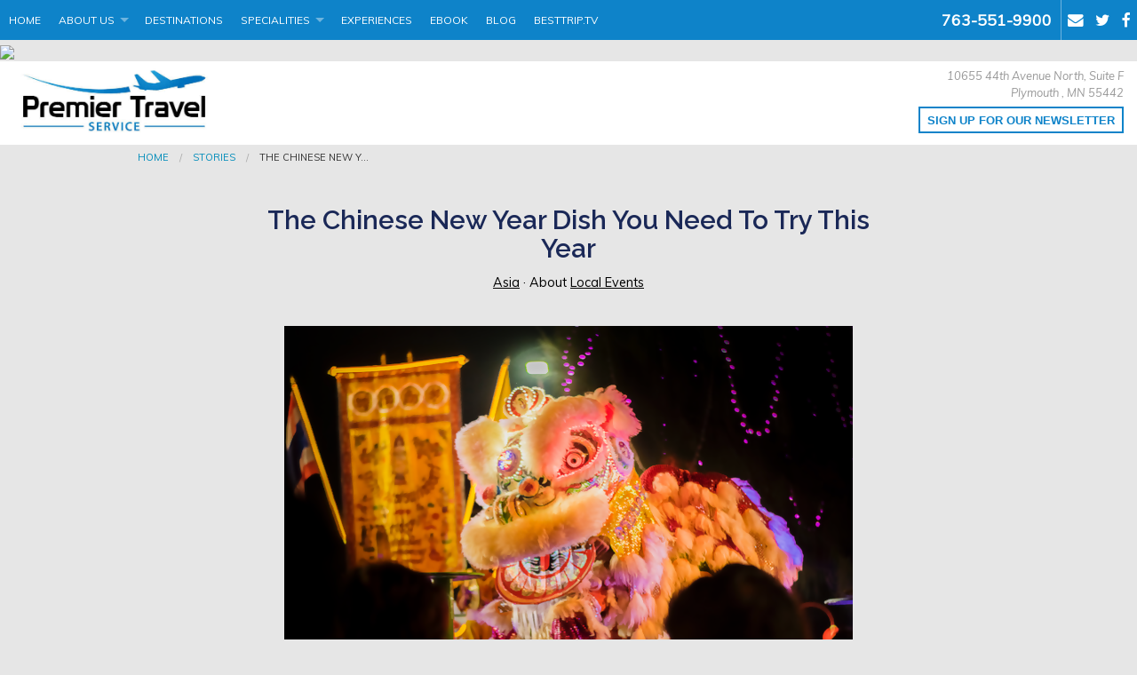

--- FILE ---
content_type: text/html; charset=utf-8
request_url: https://www.premiertravelltd.com/blog/the-chinese-new-year-dish-you-need-to-try-this-year
body_size: 8136
content:
<!DOCTYPE html>
<!--[if IE 9]><html class="lt-ie10" lang="en" > <![endif]-->
<html lang="en">
	<head><link phx-track-static rel="stylesheet" href="/application/app-661bd56c782dba41ebd9d8e2a6273b8e.css?vsn=d">
<script phx-track-static type="text/javascript" src="/application/app-6cd98173cc17e65dac3414f2e8b491ab.js?vsn=d">
</script>
<!-- SEO Metadata & Tags: Generated 2026-01-15 02:48:40 -->
<script type="application/ld+json">{"@context":"https://schema.org","@graph":[{"@id":"https://www.premiertravelltd.com/#blog-873946","@type":"BlogPosting","articleBody":"Kung Hey Fat Choi! Chinese New Year celebrations brighten up the winter months throughout Asia and Asian communities around the world. It's the most important date on the Lunar calendar and includes weeks of festivities with family and friends from late January through March. Many activities give everyone a chance to get into the spirit of a fresh, healthy, happy and prosperous upcoming year.\nAmong the many outstanding traditions like lion dances, flower markets, decorations of lanterns, red and gold banners, and orange trees, wearing of red, temple visits, parades, fireworks, family gatherings and gift giving, are, of course, special Chinese New Year feasts.\nIf it isn't already, put Chinese New Year travel on your bucket list. Every major Asian community in Asia as well as the Americas and Europe holds memorable CNY festivities. Here are a couple of our favorites:\nHong KongIt's considered one of the world's best festivals, with Victoria Harbour's neon spectacle as a backdrop to 6000 tonnes of fireworks, parades, flower market, temple celebrations and lucky New Year's horse races.\nPhilippinesManila's Binondo district is the oldest Chinatown in the world, and appropriately, host of the Guinness world record Chinese New Year's celebrations. Its standout moment is a laser show and a one-of-a-kind LED Lion Dance.\nSingaporeChinese New Year involves weeks of festivities including an International Lion Dance Competition, a riverside carnival, and over 10,000 performers in the continent's largest street procession. San FranciscoThis West Coast city's Chinatown is famous, so naturally, it's 2-week CNY celebrations are, too. Flower festivals, a breathtaking, 200-foot dragon finale to the largest CNY parade outside of Asia.\nFood is central to the celebrations, and almost every dish carries symbolic meaning or color, or a name that sounds like the Chinese characters for Chinese New Year wishes like longevity or wealth.\nOur friends at Hong Kong Tourism  have shared with us their recipe for Lion's Head Meatballs – also called Four Joys Meatballs. It's a pork recipe - which seems especially suitable for Year of the Pig – but is equally tasty and relevant no matter which creature's year of the Chinese zodiac it is. The round shape of meatballs symbolizes 'togetherness', and the Lion's Head evokes Chinese New Year Lion dances. \nIt's easy enough to make at home for your own Chinese New Year celebration or any time you crave it.\nBraised Chinese Lion’s Head Pork Meat Balls Recipe  Ingredients  Meatballs1 lb Ground Pork4 large Dried Shiitaki mushroom (soak in warm water until softened, then minced)½ cup Water Chestnuts, minced1 Egg1 teaspoon Minced Ginger2 Scallions/ Green Onions, minced½ cup Panko Bread Crumbs1 teaspoon Minced Garlic½ teaspoon White Pepper2 tablespoons Light Soya Sauce1 tablespoon Dark Soya Sauce1 tablespoon Cornstarch2 tablespoons Shaoxing or Rice Wine1 tablespoon Sesame Oil1 teaspoon Salt+1 cup Vegetable Oil for frying Vegetables in Broth10 leaves Napa Cabbage2 pieces Sliced Ginger, bruised1 cup Chicken Broth\nMethod \nPut ground pork into a large bowl. Add Shaoxing wine, light soy sauce, dark soy sauce, sesame oil, salt, sugar, grated ginger, cornstarch and scallion. Add chestnuts, mushroom and eggs. Add panko. Mix all ingredients til sticky and moist. Divide into 6-8 parts. Roll each part into a large ball. Heat vegetable oil in a non-stick skillet over medium high heat til warm. Fry meatballs til all sides browned. Take out and place on paper towels to absorb oil. Place bruised ginger slices in bottom of a clay pot or any round pot. Fill with chicken broth or water. Put in cabbage leaves. Arrange browned meatballs on top. Cover and heat in medium high temperature til boiled, lower heat and simmer for 10 minutes. Add salt or soya sauce to taste. Garnish with chopped scallion or parsley (optional). Ready to serve over steamed rice. You can make and cook the meatballs in advance and do the final heating in broth when you want to serve the meatballs.\nKung Hey Fat Choi!\n\nStart your Trip!\nCopyright BestTrip.TV/Influence Entertainment Group Inc or Rights Holder. All rights reserved. You are welcome to share this material from this page, but it may not be published, broadcast, rewritten or redistributed. \n\n\n\n\n","author":[{"@type":"Person","email":"lynn@influenceproductions.com","jobTitle":null,"name":"Lynn Elmhirst"}],"dateModified":"2024-03-15T20:26:09","description":"Kung Hey Fat Choi! Chinese New Year celebrations brighten up the winter months throughout Asia and Asian communities around the world. It's the most important date on the Lunar calendar and includes weeks of festivities with family and friends from late January through March. Many activities give everyone a chance t...","headline":"The Chinese New Year Dish You Need To Try This Year","image":["https://cdn1.gttwl.net/attachments/Screen_Shot_2019_02_01_at_8_30_37_PM_63716290263395708.png?auto=enhance&q=60&h=630&w=1200"],"mainEntityOfPage":"https://www.premiertravelltd.com/blog/the-chinese-new-year-dish-you-need-to-try-this-year","publisher":{"@id":"https://www.premiertravelltd.com/#organization"}},{"@id":"https://www.premiertravelltd.com/#organization","@type":"Organization","address":{"@type":"PostalAddress","addressCountry":"CA","addressLocality":"Plymouth","addressRegion":"MN","postalCode":"55442","streetAddress":"10655 44th Avenue North, Suite F"},"description":"With over 17 years of travel industry experience, my company has provided a comprehensive slate of worldwide travel services to individuals, families and small corporate clients.","email":"john@premiertravelltd.com","logo":"https://cdn1.gttwl.net/logos/1488233867.970209.jpg?auto=enhance&q=60&auto=enhance&q=60","name":"Premier Travel Service","sameAs":[],"telephone":"763-551-9900","url":"https://www.premiertravelltd.com/"}]}</script>
<meta name="tat-analytic-id" content="873946" />
<meta name="tat-analytic-kind" content="post" />
<meta name="tat-article" content="873946" />
<meta name="tat-domain" content="premiertravelltd.com" />
<meta name="tat-id" content="1548" />
<meta name="tat-permalink" content="/blog/the-chinese-new-year-dish-you-need-to-try-this-year" />
<meta property="og:description" content="Kung Hey Fat Choi! Chinese New Year celebrations brighten up the winter months throughout Asia and Asian communities around the world. It&#39;s the most important date on the Lunar calendar and includes weeks of festivities with family and friends from late January through March. Many activities give everyone a chance t..." />
<meta property="og:image" content="https://cdn1.gttwl.net/attachments/Screen_Shot_2019_02_01_at_8_30_37_PM_63716290263395708.png?auto=enhance&amp;q=60&amp;h=630&amp;w=1200" />
<meta property="og:image:alt" content="Premier Travel Service" />
<meta property="og:image:height" content="630" />
<meta property="og:image:width" content="1200" />
<meta property="og:locale" content="en_US" />
<meta property="og:logo" content="https://cdn1.gttwl.net/logos/1488233867.970209.jpg?auto=enhance&amp;q=60&amp;auto=enhance&amp;q=60" />
<meta property="og:site_name" content="Premier Travel Service" />
<meta property="og:title" content="The Chinese New Year Dish You Need To Try This Year" />
<meta property="og:type" content="article" />
<meta property="og:updated_time" content="2024-03-15T20:26:09" />
<meta property="og:url" content="https://www.premiertravelltd.com/blog/the-chinese-new-year-dish-you-need-to-try-this-year" />
<meta property="article:modified_time" content="2024-03-15T20:26:09" />
<meta property="article:published_time" content="2019-02-08T13:53:25" />
<link rel="alternate" type="application/rss+xml" href="https://www.premiertravelltd.com/rss" />
<link rel="canonical" href="https://www.premiertravelltd.com/blog/the-chinese-new-year-dish-you-need-to-try-this-year" />
<link rel="alternate" hreflang="en" href="https://www.premiertravelltd.com/blog/the-chinese-new-year-dish-you-need-to-try-this-year" />
<link rel="alternate" hreflang="x-default" href="https://www.premiertravelltd.com/" />
<meta name="twitter:card" content="summary_large_image" />
<meta name="twitter:description" content="Kung Hey Fat Choi! Chinese New Year celebrations brighten up the winter months throughout Asia and Asian communities around the world. It&#39;s the most important date on the Lunar calendar and includes weeks of festivities with family and friends from late January through March. Many activities give everyone a chance t..." />
<meta name="twitter:image" content="https://cdn1.gttwl.net/attachments/Screen_Shot_2019_02_01_at_8_30_37_PM_63716290263395708.png?auto=enhance&amp;q=60&amp;h=630&amp;w=1200" />
<meta name="twitter:title" content="The Chinese New Year Dish You Need To Try This Year" />
    <meta charset="utf-8">
    <meta name="viewport" content="width=device-width, initial-scale=1.0">
    <title>The Chinese New Year Dish You Need To Try This Year</title>
    <meta name="google-site-verification" content="QgDqrAwk-O4gnlQ_hgALZCZtU7jiZl5zJ_jMlGiEHDY" />
    <meta name="description" content="Kung Hey Fat Choi! Chinese New Year celebrations brighten up the winter months throughout Asia and Asian communities around the world. It's the most important date on the Lunar calendar and includes weeks of festivities with family and friends from late January through March. Many activities give everyone a chance t...">
    <meta name="keywords" content="culinary,featured">
    <link rel="stylesheet" href="//cdn.jsdelivr.net/foundation/5.5.1/css/normalize.css">
    <link rel="stylesheet" href="//cdn.jsdelivr.net/foundation/5.5.1/css/foundation.min.css">
    <link rel="stylesheet" href="//maxcdn.bootstrapcdn.com/font-awesome/4.2.0/css/font-awesome.min.css">
    <link href='https://fonts.googleapis.com/css?family=Muli:400,400italic' rel='stylesheet' type='text/css'>
    <link href='//fonts.googleapis.com/css?family=Raleway:700,600' rel='stylesheet' type='text/css'>
    <link rel="stylesheet" href="/css/temp.css">
    <link rel="stylesheet" href="/css/temp-colors.css">
    
    
    
    <script src="//cdn.jsdelivr.net/foundation/5.5.1/js/vendor/modernizr.js"></script>
    <!-- Facebook Pixel Code --> <script> !function(f, b, e, v, n, t, s){if(f.fbq)return;n=f.fbq=function(){n.callMethod? n.callMethod.apply(n, arguments):n.queue.push(arguments)};if(!f._fbq)f._fbq=n; n.push=n;n.loaded=!0;n.version='2.0';n.queue=[];t=b.createElement(e);t.async=!0; t.src=v;s=b.getElementsByTagName(e)[0];s.parentNode.insertBefore(t, s)}(window, document, 'script', 'https://connect.facebook.net/en_US/fbevents.js'); fbq('init', '378694476243760'); fbq('track', "PageView");</script> <noscript><img height="1" width="1" style="display:none" src="https://www.facebook.com/tr?id=378694476243760&ev=PageView&noscript=1" /></noscript> <!-- End Facebook Pixel Code -->
 
<img src="//servedby.ipromote.com/ad/?src=pixel_cid&cid=9GBR81RJHCC" width="1" height="1" border="0" />
  </head>
  <body>
  	<!-- Main Wrap -->
	  <div id="main-wrap" class="main-section">
	  	<!-- Notice -->
	    
	    <!-- Main -->
		  <div id="main">
				<!-- Header -->
	      <div class="fixed">
					<nav class="top-bar" data-topbar role="navigation">
					  <ul class="title-area">
					    <li class="name show-for-small-only">
					      <span>Call Us 763-551-9900</span>
					    </li>
					    <!-- Remove the class "menu-icon" to get rid of menu icon. Take out "Menu" to just have icon alone -->
					    <li class="toggle-topbar menu-icon"><a href="#"><span></span></a></li>
					  </ul>
					  <section class="top-bar-section">
					    <!-- Right Nav Section -->
					    <ul class="right">
					      
					      <li class="hide-for-small-only"><span class="main-phone">763-551-9900</span></li>
					      
					      <li class="divider"></li>
					      <li class="has-icon"><a href="/contact"><i class="fa fa-envelope"></i></a></li>
					      
				        <li class="has-icon"><a href="https://twitter.com/PremierTrav" target="_blank"><i class="fa fa-twitter"></i></a></li>
				        
				        
				        <li class="has-icon"><a href="https://www.facebook.com/premiertravelservice" target="_blank"><i class="fa fa-facebook"></i></a></li>
				        
				        
				        
				        
				        
				        
					    </ul>
					    <!-- Left Nav Section -->
					    <ul class="left">
					      <li><a href="/">Home</a></li>
					      <li class="has-dropdown">
					        <a href="#">About Us</a>
					        <ul class="dropdown">
					          <li><a href="/about">About Us</a></li>
					          <li><a href="/testimonials">Testimonials</a></li>
					        </ul>
					      </li>
					      <li><a href="/destinations">Destinations</a></li>
					      
					      
					      <li class="has-dropdown">
					      	<a href="#">Specialities</a>
					      	<ul class="dropdown">
					      		
					      		<li>
											
					          	<a href="/escorted-guided-vacations">
					          	
					          		Escorted/Guided Vacations
					          	</a>
				          	</li>
					          
					      		<li>
											
					          	<a href="/custom-travel">
					          	
					          		Custom
					          	</a>
				          	</li>
					          
					      		<li>
											
					          	<a href="/family-all-inclusive-vacations">
					          	
					          		Family & All Inclusive Vacations
					          	</a>
				          	</li>
					          
					      		<li>
											
					          	<a href="/river-cruises">
					          	
					          		River Cruises
					          	</a>
				          	</li>
					          
					      		<li>
											
					          	<a href="/culinary-and-wine-travel">
					          	
					          		Culinary and Wine Travel
					          	</a>
				          	</li>
					          
					      		<li>
											
					          	<a href="/cruises">
					          	
					          		Cruises
					          	</a>
				          	</li>
					          
					      		<li>
											
					          	<a href="/offer/luxury-travel">
					          	
					          		Luxury Travel
					          	</a>
				          	</li>
					          
					      		<li>
											
					          	<a href="/romance-travel">
					          	
					          		Romance Travel
					          	</a>
				          	</li>
					          
					          <li><a href="/attractions">Attractions</a></li>
				          </ul>
					      </li>
					      
					      <li><a href="/experiences">Experiences</a></li>
					      <li><a href="/books">Ebook</a></li>
					      <li><a href="/blog">Blog</a></li>
					      
								<li><a href="/besttriptv" target="_blank">BestTrip.tv</a></li>
								
					    </ul>
					  </section>
					</nav>
				</div>
				<header id="header">
					<div class="row">
						<div class="columns medium-6">
				  	  <a href="/" class="brand">
				  		  <img src="https://cdn1.gttwl.net/logos/1488233867.970209.jpg?auto=enhance&q=60" alt="Premier Travel Service"/>
				  	  </a>
						</div>
						<div class="columns medium-6 text-right">
						  
						  <address>
								10655 44th Avenue North, Suite F<br>
								Plymouth
								, MN 
							  55442
							</address>
							
							<a href="#" class="button empty blue" data-reveal-id="subscribeModal">Sign up for our Newsletter</a>
						</div>
					</div>
				</header>
				
	      <!-- content goes here -->
        

<div class="row">
	<div class="columns medium-12">
		<!-- breadcrumbs -->
		<ul class="breadcrumbs">
			<li><a href="/">Home</a></li>
			<li><a href="/blog">Stories</a></li>
			<li class="current">The Chinese New Y...</li>
		</ul>
	</div>
	<div class="columns medium-10 medium-centered large-9">
		<div class="page-title text-center">
			<h1>The Chinese New Year Dish You Need To Try This Year</h1>
			<div class="post-details">
				
				  <a href="/location/asia-8">Asia</a>
				  
				   &middot; 
				  
				
				
				About <a href="/blog?category=local-events">Local Events</a>
				
			</div>
		</div>
		<div class="page-content">
			<article>
				<!-- Primary Media -->
				
				<img src="https://cdn1.gttwl.net/attachments/Screen_Shot_2019_02_01_at_8_30_37_PM_63716290263395708.png?auto=enhance&q=60&h=480&w=640" class="post-img" />
				
				
				
				
				<div><strong>Kung Hey Fat Choi!&nbsp;</strong>Chinese New Year celebrations brighten up the winter months throughout Asia and Asian communities around the world.&nbsp;It's the most important date on the Lunar calendar and includes weeks of festivities with family and friends from late January through March. Many activities give everyone a chance to get into the spirit of a fresh, healthy, happy and prosperous upcoming year.</div><div><br></div><div>Among the many outstanding traditions like lion dances, flower markets, decorations of lanterns, red and gold banners, and orange trees, wearing of red, temple visits, parades, fireworks, family gatherings and gift giving, are, of course, special Chinese New Year feasts.</div><div><br></div><div><strong>If it isn't already, put Chinese New Year travel on your bucket list.&nbsp;Every major Asian community in Asia as well as the Americas and Europe holds memorable CNY festivities.&nbsp;Here are a couple of our favorites:</strong></div><div><br></div><h3>Hong Kong</h3><div>It's considered one of the world's best festivals, with Victoria Harbour's neon spectacle as a backdrop to 6000 tonnes of fireworks, parades, flower market, temple celebrations and lucky New Year's horse races.</div><div><br></div><h3>Philippines</h3><div>Manila's Binondo district is the oldest Chinatown in the world, and appropriately, host of the Guinness world record Chinese New Year's celebrations.&nbsp;Its standout moment is a laser show and a one-of-a-kind LED Lion Dance.</div><div><br></div><h3>Singapore</h3><div>Chinese New Year involves weeks of festivities including an International Lion Dance Competition, a riverside carnival, and over 10,000 performers in the continent's largest street procession.</div><div>&nbsp;</div><h3>San Francisco</h3><div>This West Coast city's Chinatown is famous, so naturally, it's 2-week CNY celebrations are, too. Flower festivals, a breathtaking, 200-foot dragon finale to the largest CNY parade outside of Asia.</div><div><br></div><div><strong>Food is central to the celebrations, and almost every dish carries symbolic meaning or color, or a name that sounds like the Chinese characters for Chinese New Year wishes like longevity or wealth.</strong></div><div><br></div><div>Our friends at <a href="https://www.discoverhongkong.com"><strong>Hong Kong Tourism</strong></a><strong> </strong> have shared with us their recipe for Lion's Head Meatballs – also called Four Joys Meatballs.&nbsp;It's a pork recipe - which seems especially suitable for Year of the Pig – but is equally tasty and relevant no matter which creature's year of the Chinese zodiac it is. The round shape of meatballs symbolizes 'togetherness', and the Lion's Head evokes Chinese New Year Lion dances.</div><div>&nbsp;</div><div style="text-align: center;"><img src="https://cdn1.gttwl.net/attachments/Screen_Shot_2019_02_01_at_8_24_09_PM_63716289864037517.png"></div><div style="text-align: center;"><br></div><div>It's easy enough to make at home for your own Chinese New Year celebration or any time you crave it.</div><div><br></div><h3 style="text-align: center;">Braised Chinese Lion’s Head Pork Meat Balls Recipe&nbsp;</h3><div style="text-align: center;">&nbsp;</div><div style="text-align: center;"><strong>Ingredients </strong></div><div style="text-align: center;">&nbsp;</div><div style="text-align: center;"><strong>Meatballs</strong></div><div style="text-align: center;">1 lb Ground Pork</div><div style="text-align: center;">4 large Dried Shiitaki mushroom (soak in warm water until softened, then minced)</div><div style="text-align: center;">½ cup Water Chestnuts, minced</div><div style="text-align: center;">1 Egg</div><div style="text-align: center;">1 teaspoon Minced Ginger</div><div style="text-align: center;">2 Scallions/ Green Onions, minced</div><div style="text-align: center;">½ cup Panko Bread Crumbs</div><div style="text-align: center;">1 teaspoon Minced Garlic</div><div style="text-align: center;">½ teaspoon White Pepper</div><div style="text-align: center;">2 tablespoons Light Soya Sauce</div><div style="text-align: center;">1 tablespoon Dark Soya Sauce</div><div style="text-align: center;">1 tablespoon Cornstarch</div><div style="text-align: center;">2 tablespoons Shaoxing or Rice Wine</div><div style="text-align: center;">1 tablespoon Sesame Oil</div><div style="text-align: center;">1 teaspoon Salt</div><div style="text-align: center;">+</div><div style="text-align: center;">1 cup Vegetable Oil for frying</div><div style="text-align: center;">&nbsp;</div><div style="text-align: center;">Vegetables in Broth</div><div style="text-align: center;">10 leaves Napa Cabbage</div><div style="text-align: center;">2 pieces Sliced Ginger, bruised</div><div style="text-align: center;">1 cup Chicken Broth</div><div style="text-align: center;"><br></div><div style="text-align: center;"><strong>Method </strong></div><div><br></div><div style="text-align: center;">Put ground pork into a large bowl.&nbsp;Add Shaoxing wine, light soy sauce, dark soy sauce, sesame oil, salt, sugar, grated ginger, cornstarch and scallion.&nbsp;Add chestnuts, mushroom and eggs.&nbsp;Add panko.&nbsp;Mix all ingredients til sticky and moist. Divide into 6-8 parts. Roll each part into a large ball.</div><div style="text-align: center;">&nbsp;</div><div style="text-align: center;">Heat vegetable oil in a non-stick skillet over medium high heat til warm.&nbsp;Fry meatballs til all sides browned. Take out and place on paper towels to absorb oil.</div><div style="text-align: center;">&nbsp;</div><div style="text-align: center;">Place bruised ginger slices in bottom of a clay pot or any round pot. Fill with chicken broth or water. Put in cabbage leaves.&nbsp;Arrange browned meatballs on top. Cover and heat in medium high temperature til boiled, lower heat and simmer for 10 minutes.&nbsp;Add salt or soya sauce to taste. Garnish with chopped scallion or parsley (optional).</div><div style="text-align: center;">&nbsp;</div><div style="text-align: center;">Ready to serve over steamed rice.&nbsp;You can make and cook the meatballs in advance and do the final heating in broth when you want to serve the meatballs.</div><div style="text-align: center;"><br></div><div style="text-align: center;">Kung Hey Fat Choi!</div><div><br></div><div><br></div><h3>Start your Trip!</h3><div><br></div><div><em>Copyright BestTrip.TV/Influence Entertainment Group Inc or Rights Holder. All rights reserved. You are welcome to share this material from this page, but it may not be published, broadcast, rewritten or redistributed.</em></div><div><em>&nbsp;</em></div><div><br></div><div><br></div><div><br></div><div><br></div><div><br></div>
			</article>
			
			
				
		    
			
		</div>
	</div>
</div>
<!-- Go to www.addthis.com/dashboard to customize your tools -->
<script type="text/javascript" src="//s7.addthis.com/js/300/addthis_widget.js#pubid=ra-54da828a116c1929" async="async"></script>


	
	
	<section class="section">
		<div class="row">
		  <div class="columns medium-12">
		    <!-- Services -->
		    <div class="section-title text-center">
		      <h3>Featured</h3>
		    </div>
		    <hr class="division">
		    <div class="section-content">
		    	<div class="row">
			      
			      <div class="columns medium-4 ">
			      	<a href="/blog/rum-and-cigar-festival-elevates-st-barts-to-new-levels-of-luxury-island-lifestyle" class="thumb">
			      		<div class="row collapse" data-equalizer>
			      			
			      			<div class="columns small-5" data-equalizer-watch>
			      				<div class="thumb-img" style="background-image: url(https://cdn1.gttwl.net/attachments/Screen_Shot_2021_08_26_at_7_09_54_AM_63797195469581067.png?auto=enhance&q=60&h=480&w=640);">&nbsp;</div>
			      			</div>
			      			
			      			<div class="columns small-7" data-equalizer-watch>
			      				<div class="thumb-content">
				      				<h2>Rum and Cigar Festival Elevate...</h2>
				      				<p>
										    
										    &nbsp;It’s a tiny island with a big reputation as one of ...
										     
										  </p>
									    <span>learn more</span>
									  </div>
			      			</div>
			      		</div>
			      	</a>
			      </div>
			      
			      <div class="columns medium-4 ">
			      	<a href="/blog/river-cruising-french-immersion" class="thumb">
			      		<div class="row collapse" data-equalizer>
			      			
			      			<div class="columns small-5" data-equalizer-watch>
			      				<div class="thumb-img" style="background-image: url(https://cdn1.gttwl.net/attachments/63799579372671548_original.jpg?auto=enhance&q=60&h=480&w=640);">&nbsp;</div>
			      			</div>
			      			
			      			<div class="columns small-7" data-equalizer-watch>
			      				<div class="thumb-content">
				      				<h2>River Cruising 'French Immersion'</h2>
				      				<p>
										    
										    The secret about river cruising was out, even before the ...
										     
										  </p>
									    <span>learn more</span>
									  </div>
			      			</div>
			      		</div>
			      	</a>
			      </div>
			      
			      <div class="columns medium-4 end">
			      	<a href="/blog/video-a-new-kind-of-expedition-cruising-by-atlas-ocean-voyages-epicurean-expeditions" class="thumb">
			      		<div class="row collapse" data-equalizer>
			      			
			      			<div class="columns small-5" data-equalizer-watch>
			      				<div class="thumb-img" style="background-image: url(https://cdn1.gttwl.net/attachments/88bd16f9-e35d-41f7-8035-fa6e506359c5.jpg?auto=enhance&q=60&h=480&w=640);">&nbsp;</div>
			      			</div>
			      			
			      			<div class="columns small-7" data-equalizer-watch>
			      				<div class="thumb-content">
				      				<h2>VIDEO: A New Kind of Expeditio...</h2>
				      				<p>
										    
										    Expedition cruises are a fast-growing, life-changing way ...
										     
										  </p>
									    <span>learn more</span>
									  </div>
			      			</div>
			      		</div>
			      	</a>
			      </div>
			      
		      </div>
		    </div>
		  </div>
		</div>
	</section>
	

<div class="wrap-wdywtg">
  <div class="row">
    <div class="columns medium-8 medium-centered">
      
      <h2 class="text-center">I want to go to:</h2>
      
      
      <form method="post" action="/go" class="wdywtg-form">
<input type="hidden" name="authenticity_token" value="FyNyeDMTfCsaB1kAATUgQgdZPzJVKwUJGwF0qpHRnAjxfsLzejhf8s4g" />
<input type="hidden" name="apikey" value="premiertravelltd.com" />
<input type="text" name="_gttwl_hnp" class="gttwlhnp" tabindex="-1" autocorrect="off" spellcheck="false" autocomplete="off" readonly onfocus="this.removeAttribute('readonly');" />

	
	<div class="row collapse">
		<div class="columns small-10">
			<input type="text" name="place" class="form-control input-lg" id="geo_loc" value="Asia" autocomplete="off" required>
		</div>
		<div class="columns small-2">
			<button class="button postfix"><i class="fa fa-paper-plane"></i></button>
		</div>
	</div>
</form>
    </div>
  </div>
</div>
        
      </div>
	  </div>
	  <!-- Footer -->
    <footer id="footer">
			<div class="row">
				<div class="columns medium-4">
					<address>
					  <h4>Premier Travel Service</h4>
					  
						  10655 44th Avenue North, Suite F
						  <br>
						  Plymouth
						  , MN 
					  	55442
					  	<br>
					  
					  
					  <abbr title="Phone">P:</abbr> 763-551-9900
					  <br>
					  
					  
					</address>
				</div>
				<div class="columns medium-4">
				  <h4>More about us</h4>
					<dl>
					  <dd><a href="/about">About Us</a></dd>
					  <dd><a href="/contact">Contact Us</a></dd>
					  <dd><a href="/terms-conditions">Terms & Conditions</a></dd>
					  <dd><a href="/privacy-policy">Privacy Policy</a></dd>
					</dl>
				</div>
				<div class="columns medium-4">
					<div class="subscription-form">
						<h4>Sign up for our Newsletter</h4>
		  			<form method="post" action="/api/post/create">
<input type="hidden" name="authenticity_token" value="FyNyeDMTfCsaB1kAATUgQgdZPzJVKwUJGwF0qpHRnAjxfsLzejhf8s4g" />
<input type="hidden" name="apikey" value="premiertravelltd.com" />
<input type="text" name="_gttwl_hnp" class="gttwlhnp" tabindex="-1" autocorrect="off" spellcheck="false" autocomplete="off" readonly onfocus="this.removeAttribute('readonly');" />

		  				
				      <input type="hidden" name="success_url" value="/thank-you" />
				      <input type="hidden" name="failure_url" value="/" />
				      <input type="hidden" name="title" value="Savvy Traveller Newsletter" />
				      <input type="hidden" name="kind" value="lead" />
				      <input type="hidden" name="user_tags" value="savvy">
		      		<input type="text" name="name" placeholder="Enter Full Name" required>
		      		<input type="email" name="email" placeholder="Enter Email" required>
		        	<button class="button small" type="button" onclick="submit();">
			          Send
			        </button>
				    </form>
				  </div>
				</div>
			</div>
			<div class="footer-logos">
				<div class="row">
					<div class="columns medium-12 text-center">
					  <div class="logo">
						  <img src="https://cdn1.gttwl.net/attachments/premiertravelltd.gttwl2.com/1a7a6ns5qmu/1487337452_original.png" alt="Asta Member"/>
						</div>
						<div class="logo">
						  <script type="text/javascript" src="https://seal-minnesota.bbb.org/inc/legacy.js"></script>
	    			  <a href="https://www.bbb.org/minnesota/business-reviews/travel-agencies-and-bureaus/premier-travel-services-llc-in-plymouth-mn-96087251/#sealclick" id="bbblink" class="ruvtbul" target="_blank" rel="nofollow">
	    				  <img align= "middle" src="https://seal-minnesota.bbb.org/logo/ruvtbul/bbb-96087251.png" style="border: 0;width:500px;height:100px;" alt="Premier Travel Services, LLC BBB Business Review" />
	    			  </a>
	    			</div>
					</div>
				</div>
			</div>
		  <p class="text-center credits">
		    California CST #2073234-40 &middot; Florida Seller of Travel #TI68879 &middot; Iowa Registration #1111 &middot; Washington #602864166
		    <br>
		    
		  </p>
		</footer>
	  <!-- Subscribe Modal -->
		<div id="subscribeModal" class="reveal-modal small" data-reveal aria-labelledby="Subscribe" aria-hidden="true" role="dialog">
		  <div class="subscription-form">
				<h4>Sign up for our Newsletter</h4>
				<form method="post" action="/api/post/create">
<input type="hidden" name="authenticity_token" value="FyNyeDMTfCsaB1kAATUgQgdZPzJVKwUJGwF0qpHRnAjxfsLzejhf8s4g" />
<input type="hidden" name="apikey" value="premiertravelltd.com" />
<input type="text" name="_gttwl_hnp" class="gttwlhnp" tabindex="-1" autocorrect="off" spellcheck="false" autocomplete="off" readonly onfocus="this.removeAttribute('readonly');" />

					
		      <input type="hidden" name="success_url" value="/thank-you" />
		      <input type="hidden" name="failure_url" value="/" />
		      <input type="hidden" name="title" value="Savvy Traveller Newsletter" />
		      <input type="hidden" name="kind" value="lead" />
		      <input type="hidden" name="user_tags" value="savvy">
		      <label>*Your Name</label>
		      <input type="text" name="name" placeholder="Enter Full Name" required autofocus>
		      <label>*Your Email</label>
		      <input type="email" name="email" placeholder="Enter Email" required>
		      <button class="button expand" type="button" onclick="submit();">Send</button>
		      <small>Our policy on spam: "None!"</small>
		    </form>
		  </div>
		  <a class="close-reveal-modal" aria-label="Close">&#215;</a>
		</div>
		<!-- /Subscribe Modal -->
	  <script src="//cdn.jsdelivr.net/foundation/5.5.1/js/vendor/jquery.js"></script>
    <script src="//cdnjs.cloudflare.com/ajax/libs/foundation/5.5.1/js/foundation.min.js"></script>
    <script src="/ckeditor/ckeditor.js" type="text/javascript"></script>
    
    <script src="/js/temp.js"></script>
  </body>
</html>

--- FILE ---
content_type: text/css; charset=utf-8
request_url: https://www.premiertravelltd.com/css/temp-colors.css
body_size: 559
content:
body {
  background-color: #e6e6e6;
}
a {color: #01adef;}

hr {border-color: rgba(0,0,0,.2);}

.button.empty.black {
  color: #333;
  border-color: #333;
}
.button.empty.black:hover {
  color: #000;
  border-color: #000;
}
.button.empty.white {
  color: #dfdfdf;
  border-color: #dfdfdf;
}
.button.empty.white:hover {
  color: #fff;
  border-color: #fff;
}
.button.empty.blue {
  color: #0e83c9;
  border-color: #0e83c9;
}
.button.empty.blue:hover {
  color: #008CBA;
  border-color: #008CBA;
}
.button {background-color: #0e83c9;}

.post .thumb-content h2 a {
  color: #333;
}
.post-date, .post-details, .post-details a {color: #000000;}

.top-bar {
  background-color: #0e83c9;
}

.top-bar-section>ul>.divider {border-right-color: rgba(255,255,255,.4);}

#header {background-color: #fff;}

.index-slider .single-slider p, .index-slider .single-slider p a {
  color: #fff;
  text-shadow: 1px 1px rgba(0,0,0,.45);
}
.fixed .page-title {
  background-color: #fff;
}
.wrap-wdywtg {
  background-color: #0e83c9;
  color: #fff;
}
.wrap-wdywtg h2 {
  color: #fff;
}
.wdywtg-form {
  border-color: transparent;
}
.wdywtg-form .button {
  background-color: rgba(255,255,255,.95);
  color: #0e83c9;
}
.wdywtg-form .button:hover {
  color: #fff;
  background-color: #0e83c9;
}
.thumb {
  border: 1px solid #d8d8d8;
  background-color: #fff;
}

/* FOOTER */
#footer {
  background-color: #0e83c9;
  color: #efefef;
}
#footer h3, #footer h4, #footer p, #footer a, #footer abbr {
  color: #efefef;
}
#footer a {
  text-decoration: underline;
}
#footer dl dd {
  margin-bottom: .3rem;
}
#footer hr {
  border-color: rgba(255,255,255,.1);
}
#footer .button {background-color: #096784;}

#footer .button:hover {background-color: #0e83c9;}

--- FILE ---
content_type: text/plain; charset=utf-8
request_url: https://www.premiertravelltd.com/api/humanity
body_size: -375
content:
e46e00b1-94c2-4610-8801-5b83ddd72df4